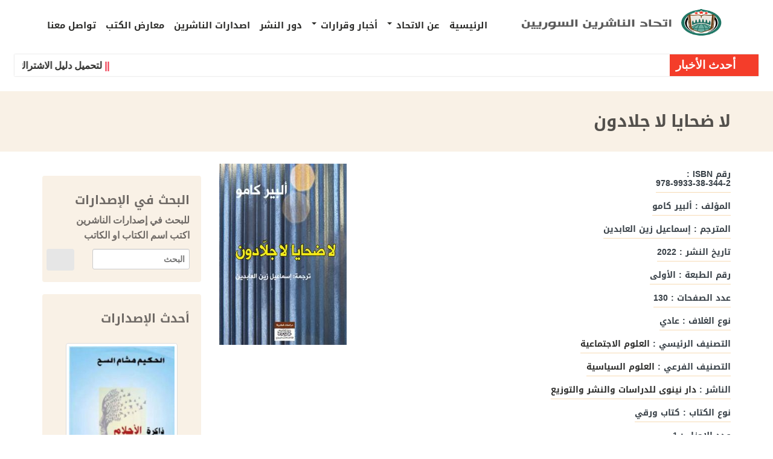

--- FILE ---
content_type: text/html; charset=UTF-8
request_url: https://syrianpublishers.com/book/%D9%84%D8%A7-%D8%B6%D8%AD%D8%A7%D9%8A%D8%A7-%D9%84%D8%A7-%D8%AC%D9%84%D8%A7%D8%AF%D9%88%D9%86/
body_size: 83629
content:
<!doctype html>
<html dir="rtl" lang="ar">
<head>
	<meta charset="UTF-8">
	<meta name="viewport" content="width=device-width, initial-scale=1">
	<link rel="profile" href="https://gmpg.org/xfn/11">

	<title>لا ضحايا لا جلادون &#8211; اتحاد الناشرين السوريين</title>
<meta name='robots' content='max-image-preview:large' />
<link rel='dns-prefetch' href='//cdn.datatables.net' />
<link rel='dns-prefetch' href='//cdnjs.cloudflare.com' />
<link rel="alternate" type="application/rss+xml" title="اتحاد الناشرين السوريين &laquo; الخلاصة" href="https://syrianpublishers.com/feed/" />
<link rel="alternate" type="application/rss+xml" title="اتحاد الناشرين السوريين &laquo; خلاصة التعليقات" href="https://syrianpublishers.com/comments/feed/" />
<link rel="alternate" title="oEmbed (JSON)" type="application/json+oembed" href="https://syrianpublishers.com/wp-json/oembed/1.0/embed?url=https%3A%2F%2Fsyrianpublishers.com%2Fbook%2F%25d9%2584%25d8%25a7-%25d8%25b6%25d8%25ad%25d8%25a7%25d9%258a%25d8%25a7-%25d9%2584%25d8%25a7-%25d8%25ac%25d9%2584%25d8%25a7%25d8%25af%25d9%2588%25d9%2586%2F" />
<link rel="alternate" title="oEmbed (XML)" type="text/xml+oembed" href="https://syrianpublishers.com/wp-json/oembed/1.0/embed?url=https%3A%2F%2Fsyrianpublishers.com%2Fbook%2F%25d9%2584%25d8%25a7-%25d8%25b6%25d8%25ad%25d8%25a7%25d9%258a%25d8%25a7-%25d9%2584%25d8%25a7-%25d8%25ac%25d9%2584%25d8%25a7%25d8%25af%25d9%2588%25d9%2586%2F&#038;format=xml" />
<style id='wp-img-auto-sizes-contain-inline-css'>
img:is([sizes=auto i],[sizes^="auto," i]){contain-intrinsic-size:3000px 1500px}
/*# sourceURL=wp-img-auto-sizes-contain-inline-css */
</style>
<style id='wp-emoji-styles-inline-css'>

	img.wp-smiley, img.emoji {
		display: inline !important;
		border: none !important;
		box-shadow: none !important;
		height: 1em !important;
		width: 1em !important;
		margin: 0 0.07em !important;
		vertical-align: -0.1em !important;
		background: none !important;
		padding: 0 !important;
	}
/*# sourceURL=wp-emoji-styles-inline-css */
</style>
<style id='wp-block-library-inline-css'>
:root{--wp-block-synced-color:#7a00df;--wp-block-synced-color--rgb:122,0,223;--wp-bound-block-color:var(--wp-block-synced-color);--wp-editor-canvas-background:#ddd;--wp-admin-theme-color:#007cba;--wp-admin-theme-color--rgb:0,124,186;--wp-admin-theme-color-darker-10:#006ba1;--wp-admin-theme-color-darker-10--rgb:0,107,160.5;--wp-admin-theme-color-darker-20:#005a87;--wp-admin-theme-color-darker-20--rgb:0,90,135;--wp-admin-border-width-focus:2px}@media (min-resolution:192dpi){:root{--wp-admin-border-width-focus:1.5px}}.wp-element-button{cursor:pointer}:root .has-very-light-gray-background-color{background-color:#eee}:root .has-very-dark-gray-background-color{background-color:#313131}:root .has-very-light-gray-color{color:#eee}:root .has-very-dark-gray-color{color:#313131}:root .has-vivid-green-cyan-to-vivid-cyan-blue-gradient-background{background:linear-gradient(135deg,#00d084,#0693e3)}:root .has-purple-crush-gradient-background{background:linear-gradient(135deg,#34e2e4,#4721fb 50%,#ab1dfe)}:root .has-hazy-dawn-gradient-background{background:linear-gradient(135deg,#faaca8,#dad0ec)}:root .has-subdued-olive-gradient-background{background:linear-gradient(135deg,#fafae1,#67a671)}:root .has-atomic-cream-gradient-background{background:linear-gradient(135deg,#fdd79a,#004a59)}:root .has-nightshade-gradient-background{background:linear-gradient(135deg,#330968,#31cdcf)}:root .has-midnight-gradient-background{background:linear-gradient(135deg,#020381,#2874fc)}:root{--wp--preset--font-size--normal:16px;--wp--preset--font-size--huge:42px}.has-regular-font-size{font-size:1em}.has-larger-font-size{font-size:2.625em}.has-normal-font-size{font-size:var(--wp--preset--font-size--normal)}.has-huge-font-size{font-size:var(--wp--preset--font-size--huge)}.has-text-align-center{text-align:center}.has-text-align-left{text-align:left}.has-text-align-right{text-align:right}.has-fit-text{white-space:nowrap!important}#end-resizable-editor-section{display:none}.aligncenter{clear:both}.items-justified-left{justify-content:flex-start}.items-justified-center{justify-content:center}.items-justified-right{justify-content:flex-end}.items-justified-space-between{justify-content:space-between}.screen-reader-text{border:0;clip-path:inset(50%);height:1px;margin:-1px;overflow:hidden;padding:0;position:absolute;width:1px;word-wrap:normal!important}.screen-reader-text:focus{background-color:#ddd;clip-path:none;color:#444;display:block;font-size:1em;height:auto;left:5px;line-height:normal;padding:15px 23px 14px;text-decoration:none;top:5px;width:auto;z-index:100000}html :where(.has-border-color){border-style:solid}html :where([style*=border-top-color]){border-top-style:solid}html :where([style*=border-right-color]){border-right-style:solid}html :where([style*=border-bottom-color]){border-bottom-style:solid}html :where([style*=border-left-color]){border-left-style:solid}html :where([style*=border-width]){border-style:solid}html :where([style*=border-top-width]){border-top-style:solid}html :where([style*=border-right-width]){border-right-style:solid}html :where([style*=border-bottom-width]){border-bottom-style:solid}html :where([style*=border-left-width]){border-left-style:solid}html :where(img[class*=wp-image-]){height:auto;max-width:100%}:where(figure){margin:0 0 1em}html :where(.is-position-sticky){--wp-admin--admin-bar--position-offset:var(--wp-admin--admin-bar--height,0px)}@media screen and (max-width:600px){html :where(.is-position-sticky){--wp-admin--admin-bar--position-offset:0px}}

/*# sourceURL=wp-block-library-inline-css */
</style><style id='global-styles-inline-css'>
:root{--wp--preset--aspect-ratio--square: 1;--wp--preset--aspect-ratio--4-3: 4/3;--wp--preset--aspect-ratio--3-4: 3/4;--wp--preset--aspect-ratio--3-2: 3/2;--wp--preset--aspect-ratio--2-3: 2/3;--wp--preset--aspect-ratio--16-9: 16/9;--wp--preset--aspect-ratio--9-16: 9/16;--wp--preset--color--black: #000000;--wp--preset--color--cyan-bluish-gray: #abb8c3;--wp--preset--color--white: #ffffff;--wp--preset--color--pale-pink: #f78da7;--wp--preset--color--vivid-red: #cf2e2e;--wp--preset--color--luminous-vivid-orange: #ff6900;--wp--preset--color--luminous-vivid-amber: #fcb900;--wp--preset--color--light-green-cyan: #7bdcb5;--wp--preset--color--vivid-green-cyan: #00d084;--wp--preset--color--pale-cyan-blue: #8ed1fc;--wp--preset--color--vivid-cyan-blue: #0693e3;--wp--preset--color--vivid-purple: #9b51e0;--wp--preset--gradient--vivid-cyan-blue-to-vivid-purple: linear-gradient(135deg,rgb(6,147,227) 0%,rgb(155,81,224) 100%);--wp--preset--gradient--light-green-cyan-to-vivid-green-cyan: linear-gradient(135deg,rgb(122,220,180) 0%,rgb(0,208,130) 100%);--wp--preset--gradient--luminous-vivid-amber-to-luminous-vivid-orange: linear-gradient(135deg,rgb(252,185,0) 0%,rgb(255,105,0) 100%);--wp--preset--gradient--luminous-vivid-orange-to-vivid-red: linear-gradient(135deg,rgb(255,105,0) 0%,rgb(207,46,46) 100%);--wp--preset--gradient--very-light-gray-to-cyan-bluish-gray: linear-gradient(135deg,rgb(238,238,238) 0%,rgb(169,184,195) 100%);--wp--preset--gradient--cool-to-warm-spectrum: linear-gradient(135deg,rgb(74,234,220) 0%,rgb(151,120,209) 20%,rgb(207,42,186) 40%,rgb(238,44,130) 60%,rgb(251,105,98) 80%,rgb(254,248,76) 100%);--wp--preset--gradient--blush-light-purple: linear-gradient(135deg,rgb(255,206,236) 0%,rgb(152,150,240) 100%);--wp--preset--gradient--blush-bordeaux: linear-gradient(135deg,rgb(254,205,165) 0%,rgb(254,45,45) 50%,rgb(107,0,62) 100%);--wp--preset--gradient--luminous-dusk: linear-gradient(135deg,rgb(255,203,112) 0%,rgb(199,81,192) 50%,rgb(65,88,208) 100%);--wp--preset--gradient--pale-ocean: linear-gradient(135deg,rgb(255,245,203) 0%,rgb(182,227,212) 50%,rgb(51,167,181) 100%);--wp--preset--gradient--electric-grass: linear-gradient(135deg,rgb(202,248,128) 0%,rgb(113,206,126) 100%);--wp--preset--gradient--midnight: linear-gradient(135deg,rgb(2,3,129) 0%,rgb(40,116,252) 100%);--wp--preset--font-size--small: 13px;--wp--preset--font-size--medium: 20px;--wp--preset--font-size--large: 36px;--wp--preset--font-size--x-large: 42px;--wp--preset--spacing--20: 0.44rem;--wp--preset--spacing--30: 0.67rem;--wp--preset--spacing--40: 1rem;--wp--preset--spacing--50: 1.5rem;--wp--preset--spacing--60: 2.25rem;--wp--preset--spacing--70: 3.38rem;--wp--preset--spacing--80: 5.06rem;--wp--preset--shadow--natural: 6px 6px 9px rgba(0, 0, 0, 0.2);--wp--preset--shadow--deep: 12px 12px 50px rgba(0, 0, 0, 0.4);--wp--preset--shadow--sharp: 6px 6px 0px rgba(0, 0, 0, 0.2);--wp--preset--shadow--outlined: 6px 6px 0px -3px rgb(255, 255, 255), 6px 6px rgb(0, 0, 0);--wp--preset--shadow--crisp: 6px 6px 0px rgb(0, 0, 0);}:where(.is-layout-flex){gap: 0.5em;}:where(.is-layout-grid){gap: 0.5em;}body .is-layout-flex{display: flex;}.is-layout-flex{flex-wrap: wrap;align-items: center;}.is-layout-flex > :is(*, div){margin: 0;}body .is-layout-grid{display: grid;}.is-layout-grid > :is(*, div){margin: 0;}:where(.wp-block-columns.is-layout-flex){gap: 2em;}:where(.wp-block-columns.is-layout-grid){gap: 2em;}:where(.wp-block-post-template.is-layout-flex){gap: 1.25em;}:where(.wp-block-post-template.is-layout-grid){gap: 1.25em;}.has-black-color{color: var(--wp--preset--color--black) !important;}.has-cyan-bluish-gray-color{color: var(--wp--preset--color--cyan-bluish-gray) !important;}.has-white-color{color: var(--wp--preset--color--white) !important;}.has-pale-pink-color{color: var(--wp--preset--color--pale-pink) !important;}.has-vivid-red-color{color: var(--wp--preset--color--vivid-red) !important;}.has-luminous-vivid-orange-color{color: var(--wp--preset--color--luminous-vivid-orange) !important;}.has-luminous-vivid-amber-color{color: var(--wp--preset--color--luminous-vivid-amber) !important;}.has-light-green-cyan-color{color: var(--wp--preset--color--light-green-cyan) !important;}.has-vivid-green-cyan-color{color: var(--wp--preset--color--vivid-green-cyan) !important;}.has-pale-cyan-blue-color{color: var(--wp--preset--color--pale-cyan-blue) !important;}.has-vivid-cyan-blue-color{color: var(--wp--preset--color--vivid-cyan-blue) !important;}.has-vivid-purple-color{color: var(--wp--preset--color--vivid-purple) !important;}.has-black-background-color{background-color: var(--wp--preset--color--black) !important;}.has-cyan-bluish-gray-background-color{background-color: var(--wp--preset--color--cyan-bluish-gray) !important;}.has-white-background-color{background-color: var(--wp--preset--color--white) !important;}.has-pale-pink-background-color{background-color: var(--wp--preset--color--pale-pink) !important;}.has-vivid-red-background-color{background-color: var(--wp--preset--color--vivid-red) !important;}.has-luminous-vivid-orange-background-color{background-color: var(--wp--preset--color--luminous-vivid-orange) !important;}.has-luminous-vivid-amber-background-color{background-color: var(--wp--preset--color--luminous-vivid-amber) !important;}.has-light-green-cyan-background-color{background-color: var(--wp--preset--color--light-green-cyan) !important;}.has-vivid-green-cyan-background-color{background-color: var(--wp--preset--color--vivid-green-cyan) !important;}.has-pale-cyan-blue-background-color{background-color: var(--wp--preset--color--pale-cyan-blue) !important;}.has-vivid-cyan-blue-background-color{background-color: var(--wp--preset--color--vivid-cyan-blue) !important;}.has-vivid-purple-background-color{background-color: var(--wp--preset--color--vivid-purple) !important;}.has-black-border-color{border-color: var(--wp--preset--color--black) !important;}.has-cyan-bluish-gray-border-color{border-color: var(--wp--preset--color--cyan-bluish-gray) !important;}.has-white-border-color{border-color: var(--wp--preset--color--white) !important;}.has-pale-pink-border-color{border-color: var(--wp--preset--color--pale-pink) !important;}.has-vivid-red-border-color{border-color: var(--wp--preset--color--vivid-red) !important;}.has-luminous-vivid-orange-border-color{border-color: var(--wp--preset--color--luminous-vivid-orange) !important;}.has-luminous-vivid-amber-border-color{border-color: var(--wp--preset--color--luminous-vivid-amber) !important;}.has-light-green-cyan-border-color{border-color: var(--wp--preset--color--light-green-cyan) !important;}.has-vivid-green-cyan-border-color{border-color: var(--wp--preset--color--vivid-green-cyan) !important;}.has-pale-cyan-blue-border-color{border-color: var(--wp--preset--color--pale-cyan-blue) !important;}.has-vivid-cyan-blue-border-color{border-color: var(--wp--preset--color--vivid-cyan-blue) !important;}.has-vivid-purple-border-color{border-color: var(--wp--preset--color--vivid-purple) !important;}.has-vivid-cyan-blue-to-vivid-purple-gradient-background{background: var(--wp--preset--gradient--vivid-cyan-blue-to-vivid-purple) !important;}.has-light-green-cyan-to-vivid-green-cyan-gradient-background{background: var(--wp--preset--gradient--light-green-cyan-to-vivid-green-cyan) !important;}.has-luminous-vivid-amber-to-luminous-vivid-orange-gradient-background{background: var(--wp--preset--gradient--luminous-vivid-amber-to-luminous-vivid-orange) !important;}.has-luminous-vivid-orange-to-vivid-red-gradient-background{background: var(--wp--preset--gradient--luminous-vivid-orange-to-vivid-red) !important;}.has-very-light-gray-to-cyan-bluish-gray-gradient-background{background: var(--wp--preset--gradient--very-light-gray-to-cyan-bluish-gray) !important;}.has-cool-to-warm-spectrum-gradient-background{background: var(--wp--preset--gradient--cool-to-warm-spectrum) !important;}.has-blush-light-purple-gradient-background{background: var(--wp--preset--gradient--blush-light-purple) !important;}.has-blush-bordeaux-gradient-background{background: var(--wp--preset--gradient--blush-bordeaux) !important;}.has-luminous-dusk-gradient-background{background: var(--wp--preset--gradient--luminous-dusk) !important;}.has-pale-ocean-gradient-background{background: var(--wp--preset--gradient--pale-ocean) !important;}.has-electric-grass-gradient-background{background: var(--wp--preset--gradient--electric-grass) !important;}.has-midnight-gradient-background{background: var(--wp--preset--gradient--midnight) !important;}.has-small-font-size{font-size: var(--wp--preset--font-size--small) !important;}.has-medium-font-size{font-size: var(--wp--preset--font-size--medium) !important;}.has-large-font-size{font-size: var(--wp--preset--font-size--large) !important;}.has-x-large-font-size{font-size: var(--wp--preset--font-size--x-large) !important;}
/*# sourceURL=global-styles-inline-css */
</style>

<style id='classic-theme-styles-inline-css'>
/*! This file is auto-generated */
.wp-block-button__link{color:#fff;background-color:#32373c;border-radius:9999px;box-shadow:none;text-decoration:none;padding:calc(.667em + 2px) calc(1.333em + 2px);font-size:1.125em}.wp-block-file__button{background:#32373c;color:#fff;text-decoration:none}
/*# sourceURL=/wp-includes/css/classic-themes.min.css */
</style>
<link rel='stylesheet' id='contact-form-7-css' href='https://syrianpublishers.com/wp-content/plugins/contact-form-7/includes/css/styles.css?ver=6.1.4' media='all' />
<link rel='stylesheet' id='contact-form-7-rtl-css' href='https://syrianpublishers.com/wp-content/plugins/contact-form-7/includes/css/styles-rtl.css?ver=6.1.4' media='all' />
<link rel='stylesheet' id='msr-style-css' href='https://syrianpublishers.com/wp-content/plugins/manhal-import/css/style.css?ver=1768675522' media='all' />
<link rel='stylesheet' id='manhal-style-rtl-css' href='https://syrianpublishers.com/wp-content/themes/manhal/style-rtl.css?ver=1768675522' media='all' />
<link rel='stylesheet' id='bootstrap-css' href='https://syrianpublishers.com/wp-content/themes/manhal/assets/css/bootstrap.min.css?ver=1768675522' media='all' />
<link rel='stylesheet' id='bootstraprtl-css' href='https://syrianpublishers.com/wp-content/themes/manhal/assets/css/bootstrap-rtl.min.css?ver=1768675522' media='all' />
<link rel='stylesheet' id='fontawesome-css' href='https://cdnjs.cloudflare.com/ajax/libs/font-awesome/7.0.1/css/all.min.css?ver=5.8.2' media='all' />
<link rel='stylesheet' id='original-style-css' href='https://syrianpublishers.com/wp-content/themes/manhal/assets/css/original.css?ver=1768675522' media='all' />
<link rel='stylesheet' id='fancy-css' href='https://syrianpublishers.com/wp-content/themes/manhal/assets/css/fancybox.css?ver=1768675522' media='all' />
<link rel='stylesheet' id='datatable-css' href='//cdn.datatables.net/1.10.23/css/jquery.dataTables.min.css?ver=5.8.2' media='all' />
<link rel='stylesheet' id='custom-css' href='https://syrianpublishers.com/wp-content/themes/manhal/assets/css/custom.css?ver=1768675522' media='all' />
<script src="https://syrianpublishers.com/wp-includes/js/jquery/jquery.min.js?ver=3.7.1" id="jquery-core-js"></script>
<script src="https://syrianpublishers.com/wp-includes/js/jquery/jquery-migrate.min.js?ver=3.4.1" id="jquery-migrate-js"></script>
<link rel="https://api.w.org/" href="https://syrianpublishers.com/wp-json/" /><link rel="EditURI" type="application/rsd+xml" title="RSD" href="https://syrianpublishers.com/xmlrpc.php?rsd" />
<meta name="generator" content="WordPress 6.9" />
<link rel="canonical" href="https://syrianpublishers.com/book/%d9%84%d8%a7-%d8%b6%d8%ad%d8%a7%d9%8a%d8%a7-%d9%84%d8%a7-%d8%ac%d9%84%d8%a7%d8%af%d9%88%d9%86/" />
<link rel='shortlink' href='https://syrianpublishers.com/?p=2111' />
<!-- Analytics by WP Statistics - https://wp-statistics.com -->
<link rel="icon" href="https://syrianpublishers.com/wp-content/uploads/2025/09/cropped-favicon-32x32.png" sizes="32x32" />
<link rel="icon" href="https://syrianpublishers.com/wp-content/uploads/2025/09/cropped-favicon-192x192.png" sizes="192x192" />
<link rel="apple-touch-icon" href="https://syrianpublishers.com/wp-content/uploads/2025/09/cropped-favicon-180x180.png" />
<meta name="msapplication-TileImage" content="https://syrianpublishers.com/wp-content/uploads/2025/09/cropped-favicon-270x270.png" />
	<!-- HTML5 shim and Respond.js IE8 support of HTML5 elements and media queries -->
    <!--[if lt IE 9]>
        <script src="https://syrianpublishers.com/wp-content/themes/manhalassets/js/html5shiv.js"></script>
        <script src="https://syrianpublishers.com/wp-content/themes/manhalassets/js/respond.min.js"></script>
    <![endif]-->
</head>

<body data-rsssl=1 class="rtl wp-singular book-template-default single single-book postid-2111 wp-custom-logo wp-theme-manhal no-sidebar">
 <!-- Navigation Bar Starts -->
 <div class="navbar navbar-default navbar-fixed-top" role="navigation">
        <div class="container">
            <div class="navbar-header">
                <button type="button" class="navbar-toggle" data-toggle="collapse" data-target=".navbar-collapse"> <span class="sr-only">Toggle navigation</span> <span class="icon-bar"></span> <span class="icon-bar"></span> <span class="icon-bar"></span> </button>
                 <a href="https://syrianpublishers.com/" class="navbar-brand" rel="home"><img width="350" height="70" src="https://syrianpublishers.com/wp-content/uploads/2025/09/splogo2025_.png" class="custom-logo" alt="اتحاد الناشرين السوريين" decoding="async" srcset="https://syrianpublishers.com/wp-content/uploads/2025/09/splogo2025_.png 350w, https://syrianpublishers.com/wp-content/uploads/2025/09/splogo2025_-300x60.png 300w" sizes="(max-width: 350px) 100vw, 350px" /></a>            </div>
            <div id="bs-mynavbar-collapse-1" class="collapse navbar-collapse"><ul id="menu-ar-main-menu" class="nav navbar-nav navbar-left"><li id="menu-item-89" class="menu-item menu-item-type-post_type menu-item-object-page menu-item-home menu-item-89"><a title="الرئيسية" href="https://syrianpublishers.com/">الرئيسية</a></li>
<li id="menu-item-92" class="menu-item menu-item-type-custom menu-item-object-custom menu-item-has-children menu-item-92 dropdown"><a title="عن الاتحاد" href="#" data-toggle="dropdown" class="dropdown-toggle" aria-haspopup="true">عن الاتحاد <span class="caret"></span></a>
<ul role="menu" class=" dropdown-menu">
	<li id="menu-item-91" class="menu-item menu-item-type-post_type menu-item-object-page menu-item-91"><a title="نبذة عن الاتحاد" href="https://syrianpublishers.com/about-the-union/">نبذة عن الاتحاد</a></li>
	<li id="menu-item-93" class="menu-item menu-item-type-custom menu-item-object-custom menu-item-93"><a title="قوانين وانظمة" href="/law">قوانين وانظمة</a></li>
	<li id="menu-item-94" class="menu-item menu-item-type-custom menu-item-object-custom menu-item-94"><a title="أعضاء المكتب التنفيذي" href="/boardmembers/">أعضاء المكتب التنفيذي</a></li>
	<li id="menu-item-1562" class="menu-item menu-item-type-post_type menu-item-object-page menu-item-1562"><a title="الانتساب للاتحاد" href="https://syrianpublishers.com/%d8%a7%d9%84%d8%a7%d9%86%d8%aa%d8%b3%d8%a7%d8%a8-%d9%84%d9%84%d8%a7%d8%aa%d8%ad%d8%a7%d8%af/">الانتساب للاتحاد</a></li>
</ul>
</li>
<li id="menu-item-95" class="menu-item menu-item-type-custom menu-item-object-custom menu-item-has-children menu-item-95 dropdown"><a title="أخبار وقرارات" href="#" data-toggle="dropdown" class="dropdown-toggle" aria-haspopup="true">أخبار وقرارات <span class="caret"></span></a>
<ul role="menu" class=" dropdown-menu">
	<li id="menu-item-96" class="menu-item menu-item-type-custom menu-item-object-custom menu-item-96"><a title="القرارات والتعاميم" href="/report">القرارات والتعاميم</a></li>
	<li id="menu-item-97" class="menu-item menu-item-type-custom menu-item-object-custom menu-item-97"><a title="أخبار وأنشطة" href="/news">أخبار وأنشطة</a></li>
</ul>
</li>
<li id="menu-item-100" class="menu-item menu-item-type-custom menu-item-object-custom menu-item-100"><a title="دور النشر" href="/publishers">دور النشر</a></li>
<li id="menu-item-1146" class="menu-item menu-item-type-post_type menu-item-object-page menu-item-1146"><a title="اصدارات الناشرين" href="https://syrianpublishers.com/books/">اصدارات الناشرين</a></li>
<li id="menu-item-101" class="menu-item menu-item-type-custom menu-item-object-custom menu-item-101"><a title="معارض الكتب" href="/fair">معارض الكتب</a></li>
<li id="menu-item-154" class="menu-item menu-item-type-post_type menu-item-object-page menu-item-154"><a title="تواصل معنا" href="https://syrianpublishers.com/contactus/">تواصل معنا</a></li>
</ul></div>           
            <!--/.nav-collapse -->

        </div>
    </div>
    <!--// Navbar Ends-->

    <!-- BANNER SLIDER
    ================================================== -->
    
    <!-- news bar -->

    <div id="breaking-news" class="breaking-news">
    <span class="breaking-news-title"><i class="fa fa-bolt"></i> <span>أحدث الأخبار</span></span>
    <marquee direction="right" scrollamount="4" scrolldelay="4" onmouseover="this.scrollAmount=0" onmouseout="this.scrollAmount=4" style="border:dashed 0px;margin:8px 0;width: 87%;" dir="ltr">
    <span style="color:#ee2e44">||</span>
                                        <a class="news-item" href="https://drive.google.com/file/d/1A3s84ZOhtlLM2tz9KQCBs9vwqwLn3owv/view?usp=sharing" alt="">لتحميل دليل الاشتراك في معرض دمشق الدولي للكتاب الأولى يرجى الضغط هنا</a> <span style="color:#ee2e44">||</span><span style="color:#ee2e44">||</span>
                                        <a class="news-item" href="https://syrianpublishers.com/news/%d8%a7%d8%b9%d9%84%d8%a7%d9%86-%d8%a7%d9%84%d8%aa%d8%b3%d8%ac%d9%8a%d9%84-%d9%85%d8%b9%d8%b1%d8%b6-%d8%af%d9%85%d8%b4%d9%82-%d8%a7%d9%84%d8%af%d9%88%d9%84%d9%8a-%d9%84%d9%84%d9%83%d8%aa%d8%a7%d8%a8-20/" alt="">انطلاق عملية التسجيل في معرض دمشق الدولي للكتاب في دورته الأولى&#8230;</a> <span style="color:#ee2e44">||</span><span style="color:#ee2e44">||</span>
                                        <a class="news-item" href="https://syrianpublishers.com/news/%d9%85%d8%b9%d8%b1%d8%b6-%d8%af%d9%85%d8%b4%d9%82-%d8%a7%d9%84%d8%af%d9%88%d9%84%d9%8a-%d9%84%d9%84%d9%83%d8%aa%d8%a7%d8%a8/" alt="">معرض دمشق الدولي للكتاب&#8230;</a> <span style="color:#ee2e44">||</span><span style="color:#ee2e44">||</span>
                                        <a class="news-item" href="https://syrianpublishers.com/news/agmwar/" alt="">اجتماع اتحاد الناشرين السوريين مع الموسوعة العربية بدمشق&#8230;</a> <span style="color:#ee2e44">||</span><span style="color:#ee2e44">||</span>
                                        <a class="news-item" href="https://syrianpublishers.com/news/znsna/" alt="">زيارة اتحاد الناشرين السوريين لجناح اتحاد الناشرين العراقيين في معرض الكويت</a> <span style="color:#ee2e44">||</span><span style="color:#ee2e44">||</span>
                                        <a class="news-item" href="https://syrianpublishers.com/news/mk/" alt="">اتحاد الناشرين السوريين يكرم مدير معرض الكويت الدولي للكتاب&#8230;</a> <span style="color:#ee2e44">||</span><span style="color:#ee2e44">||</span>
                                        <a class="news-item" href="https://syrianpublishers.com/news/hbmw/" alt="">اتحاد الناشرين السوريين يشارك في المؤتمر الاستشاري لإعداد الهوية والخطة الاستراتيجية للمكتبة الوطنية بدمشق&#8230;</a> <span style="color:#ee2e44">||</span><span style="color:#ee2e44">||</span>
                                        <a class="news-item" href="https://syrianpublishers.com/news/bian-ahdath-alsoida/" alt="">بيان صادر عن اتحاد الناشرين السوريين حول أحداث السويداء 17/7/2025  بسم الله الرحمن الرحيم “ولا تحسبنّ الله غافلًا عمّا يعمل الظالمون، إنما يؤخرهم ليومٍ تشخص فيه الأبصار” [إبراهيم: 42].  يدين اتحاد الناشرين السوريين بكل عزيمة وإصرار&#8230;</a> <span style="color:#ee2e44">||</span><span style="color:#ee2e44">||</span>
                                        <a class="news-item" href="https://syrianpublishers.com/news/qrar_tashkil_lagnat_almosaf_alsharif/" alt="">قرار تشكيل لجنة العناية بالمصحف الشريف بناءً على اجتماع المكتب التنفيذي لاتحاد الناشرين السوريين وقراره&#8230;</a> <span style="color:#ee2e44">||</span><span style="color:#ee2e44">||</span>
                                        <a class="news-item" href="https://syrianpublishers.com/news/%d8%b7%d8%a8%d8%a7%d8%b9%d8%a9-%d8%a7%d9%84%d9%85%d8%b5%d8%a7%d8%ad%d9%81/" alt="">تعميم خاص بطباعة المصحف الشريف بالصورة الصحيحة التي تليق بالناشر السوري</a> <span style="color:#ee2e44">||</span>
</marquee>
</div><!-- breaking-news -->		
<!-- //news bar -->
<!--SUBPAGE HEAD-->

<div class="subpage-head">
  <div class="container">
    <h3>لا ضحايا لا جلادون </h3>
    <!-- <p class="lead"><span class="date"><i class="fa fa-clock-o"></i> 2022-06-02</span></p> -->
  </div>
</div>

<!-- // END SUBPAGE HEAD -->
<!--SUBPAGE HEAD-->
<div class="container">
  <div class="row">
    <div class="col-md-9 has-margin-bottom">
      <article class="blog-content">
      <img src="https://syrianpublishers.com/wp-content/uploads/2022/06/978-9933-38-344-2-211x300.jpg" alt="" class="has-margin-xs-bottom pull-left">        
          <h6 >رقم ISBN : <br>978-9933-38-344-2</h6><br>
          <h6 >المؤلف : ألبير كامو</h6><br>
          <h6 >المترجم : إسماعيل زين العابدين</h6><br>
          
          <h6 >تاريخ النشر : 2022</h6><br>
          <h6 >رقم الطبعة : الأولى</h6><br>
          
          <h6 >عدد الصفحات : 130</h6><br>
          
          <h6 >نوع الغلاف : عادي </h6><br>
          
            <h6 >التصنيف الرئيسي : <a href="https://syrianpublishers.com/book_section/%d8%a7%d9%84%d8%b9%d9%84%d9%88%d9%85-%d8%a7%d9%84%d8%a7%d8%ac%d8%aa%d9%85%d8%a7%d8%b9%d9%8a%d8%a9/">العلوم الاجتماعية</a></h6><br>
            <h6 >التصنيف الفرعي : <a href="https://syrianpublishers.com/book_section/%d8%a7%d9%84%d8%b9%d9%84%d9%88%d9%85-%d8%a7%d9%84%d8%b3%d9%8a%d8%a7%d8%b3%d9%8a%d8%a9/">العلوم السياسية</a></h6><br>
          <h6 >الناشر : <a href="https://syrianpublishers.com/book_publisher/ninawa/">دار نينوى للدراسات والنشر والتوزيع</a></h6><br>
          <h6 >نوع الكتاب : كتاب ورقي</h6><br>
          
          <h6 >عدد الاجزاء : 1</h6><br>
          
          <h6 >طباعة الداخل ملون : أبيض وأسود</h6><br>
          
          <h6 >اللمحة : </h6>
          <p>لقد دشنت القنابل النووية بداية "عصر اللاعنف"، ولكن مازالت العقول البشرية تعيش في "عصر العنف" . هذا التضاد العميق بين حقائق الواقع وطريقة التفكير السائدة إلى يومنا هذا هو الرعب الجاثم على البشرية. كثير من الايدلوجيات تقوم على فكرة أنه لابد من موت الآلاف كي يحيا الملايين بسلام استناداً إلى مبدأ" الغاية تبرر الوسيلة". يحاول ألبير كامو في هذه المقالات فضح هذا التمويه وهذا التظليل استناداً على مبدأ استحالة تبرير الجريمة بالجريمة. عاصر ألبير كامو حربين عالمتين، واحتلال بلاده، وحروب أهلية هنا وهناك، وعاصر الاستعداد من كل الأطراف لحرب عالمية ثالثة والتي كادت أن تقع بعد أن قام خروتشوف في الستينات بتهريب عدد من الرؤوس النووية إلى كوبا سراً لتدمير الولايات المتحدة الأمريكية، فيما يعرف بأزمة الصواريخ الكوبية. وشهد بنفسه وحشية الحرب التي يبدو أن الناس لايستطيعون العيش بدونها رغم تكاليفها المهولة. الضحايا تتراكم والجلادون يتكاثرون في كل حرب. حسب ألبير كامو لابد من نظام عالمي جديد بجسم تشريعي عالمي له قوة تنفيذية على مستوى الكرة الأرضية . بكلام أبسط لابد من أن تكون  "الديمقراطية فوق دول العالم"، وتنتخب شعوب العالم كلها برلمان عالمي جديد كحل وحيد لعصر الخوف والرعب الذي نعيشه، كحل وحيد للتخلص من دوامة "الضحايا - الجلادين" التي فتكت بأوروبا في تلك الفترة المظلمة. </p>
                <hr>
				<div class="clearfix">
					<button class="btn btn-default center-block" onclick="goBack()">عودة</button>
				</div>

    </article>
  </div>
    <!--// col md 9--> 
    
    <!--Blog Sidebar-->
    <div class="col-md-3">
      
<!--Blog Sidebar-->
	<!-- <div class="blog-search has-margin-xs-bottom">
        <div class="input-group input-group-lg">
            <input type="text" class="form-control" placeholder="البحث..">
            <span class="input-group-btn">
            <button class="btn btn-default" type="button"><i class="glyphicon glyphicon-search glyphicon-lg"></i></button>
            </span> 
        </div>
	</div> -->
    <div class="well">
    <h4>البحث في الإصدارات</h4>
    <p>للبحث في إصدارات الناشرين اكتب اسم الكتاب او الكاتب </p>
        <form id="searchform" class="row g-3 searchform " role="search" action="https://syrianpublishers.com" method="get">
            <div class="col-md-9">
            
                <input type="text" class="form-control " id="s" name="s" placeholder=" البحث" value="">
            </div>
            <div class="col-md-3">
            <button id="searchsubmit" type="submit" name="submit" class="btn text-dark bg-light border" style="font-size: initial;"><i class="fa fa-search"></i></button>
            </div>
            
        </form>
    </div>
	<div class="well">
		<h4>أحدث الإصدارات</h4>
		<div class="owl-carousel3">
                                                            <div class="el-block item" style="padding:20px">
                                        
                                    <a href="https://syrianpublishers.com/book/%d8%a7%d9%84%d9%85%d9%81%d8%aa%d9%8a-%d8%a7%d9%84%d8%b7%d8%b1%d9%8a%d8%af/">
                                        <img class="img-responsive center-block img-thumbnail"  src="https://syrianpublishers.com/wp-content/uploads/2025/06/978-9933-563-30-2-211x300.jpg" alt="blog">
                                    </a>
                                    <a href="https://syrianpublishers.com/book/%d8%a7%d9%84%d9%85%d9%81%d8%aa%d9%8a-%d8%a7%d9%84%d8%b7%d8%b1%d9%8a%d8%af/">
                                    <h6 class="media-heading" style="margin-top:15px">المفتي الطريد </h6>
                                    </a>
                                        <span style="display:block"> دار آرام</span>
                                    <!-- <a class="btn btn-primary" href="https://syrianpublishers.com/book/%d8%a7%d9%84%d9%85%d9%81%d8%aa%d9%8a-%d8%a7%d9%84%d8%b7%d8%b1%d9%8a%d8%af/" role="button" style="margin-bottom:5px">اقرأ المزيد </a>  -->
                                    </div>
                                    
                                    
                                    
                                                                        <div class="el-block item" style="padding:20px">
                                        
                                    <a href="https://syrianpublishers.com/book/%d9%84%d9%85-%d9%8a%d8%b9%d8%af-%d9%84%d9%84%d8%ac%d8%af%d8%b1%d8%a7%d9%86-%d8%a2%d8%b0%d8%a7%d9%86/">
                                        <img class="img-responsive center-block img-thumbnail"  src="https://syrianpublishers.com/wp-content/uploads/2025/06/لم-يعد-للجدران-آذان-211x300.jpg" alt="blog">
                                    </a>
                                    <a href="https://syrianpublishers.com/book/%d9%84%d9%85-%d9%8a%d8%b9%d8%af-%d9%84%d9%84%d8%ac%d8%af%d8%b1%d8%a7%d9%86-%d8%a2%d8%b0%d8%a7%d9%86/">
                                    <h6 class="media-heading" style="margin-top:15px">لم يعد للجدران آذان </h6>
                                    </a>
                                        <span style="display:block"> دار الإرشاد</span>
                                    <!-- <a class="btn btn-primary" href="https://syrianpublishers.com/book/%d9%84%d9%85-%d9%8a%d8%b9%d8%af-%d9%84%d9%84%d8%ac%d8%af%d8%b1%d8%a7%d9%86-%d8%a2%d8%b0%d8%a7%d9%86/" role="button" style="margin-bottom:5px">اقرأ المزيد </a>  -->
                                    </div>
                                    
                                    
                                    
                                                                        <div class="el-block item" style="padding:20px">
                                        
                                    <a href="https://syrianpublishers.com/book/9789933698249/">
                                        <img class="img-responsive center-block img-thumbnail"  src="https://syrianpublishers.com/wp-content/uploads/2025/10/978-9933-698-24-9.jpg" alt="blog">
                                    </a>
                                    <a href="https://syrianpublishers.com/book/9789933698249/">
                                    <h6 class="media-heading" style="margin-top:15px">صرخة الحرف الأخيرة </h6>
                                    </a>
                                        <span style="display:block"> دار الرؤية الجديدة</span>
                                    <!-- <a class="btn btn-primary" href="https://syrianpublishers.com/book/9789933698249/" role="button" style="margin-bottom:5px">اقرأ المزيد </a>  -->
                                    </div>
                                    
                                    
                                    
                                                                        <div class="el-block item" style="padding:20px">
                                        
                                    <a href="https://syrianpublishers.com/book/%d8%b7%d8%b1%d9%8a%d9%82%d9%83-%d8%a5%d9%84%d9%89-%d8%a7%d9%84%d8%aa%d9%81%d9%88%d9%82/">
                                        <img class="img-responsive center-block img-thumbnail"  src="https://syrianpublishers.com/wp-content/uploads/2024/02/978-9933-715-09-0-211x300.jpg" alt="blog">
                                    </a>
                                    <a href="https://syrianpublishers.com/book/%d8%b7%d8%b1%d9%8a%d9%82%d9%83-%d8%a5%d9%84%d9%89-%d8%a7%d9%84%d8%aa%d9%81%d9%88%d9%82/">
                                    <h6 class="media-heading" style="margin-top:15px">طريقك إلى التفوق </h6>
                                    </a>
                                        <span style="display:block"> دار الرسالة العالمية</span>
                                    <!-- <a class="btn btn-primary" href="https://syrianpublishers.com/book/%d8%b7%d8%b1%d9%8a%d9%82%d9%83-%d8%a5%d9%84%d9%89-%d8%a7%d9%84%d8%aa%d9%81%d9%88%d9%82/" role="button" style="margin-bottom:5px">اقرأ المزيد </a>  -->
                                    </div>
                                    
                                    
                                    
                                                                        <div class="el-block item" style="padding:20px">
                                        
                                    <a href="https://syrianpublishers.com/book/9789933633202/">
                                        <img class="img-responsive center-block img-thumbnail"  src="https://syrianpublishers.com/wp-content/uploads/2025/04/978-9933-633-20-2-211x300.jpg" alt="blog">
                                    </a>
                                    <a href="https://syrianpublishers.com/book/9789933633202/">
                                    <h6 class="media-heading" style="margin-top:15px">A Memoir Echoes After Silence </h6>
                                    </a>
                                        <span style="display:block"> دار الرضا</span>
                                    <!-- <a class="btn btn-primary" href="https://syrianpublishers.com/book/9789933633202/" role="button" style="margin-bottom:5px">اقرأ المزيد </a>  -->
                                    </div>
                                    
                                    
                                    
                                                                        <div class="el-block item" style="padding:20px">
                                        
                                    <a href="https://syrianpublishers.com/book/9789933598495/">
                                        <img class="img-responsive center-block img-thumbnail"  src="https://syrianpublishers.com/wp-content/uploads/2025/01/978-9933-598-49-5-211x300.jpg" alt="blog">
                                    </a>
                                    <a href="https://syrianpublishers.com/book/9789933598495/">
                                    <h6 class="media-heading" style="margin-top:15px">مهيار على حافة وادي الرمة </h6>
                                    </a>
                                        <span style="display:block"> دار الرواد للنشر</span>
                                    <!-- <a class="btn btn-primary" href="https://syrianpublishers.com/book/9789933598495/" role="button" style="margin-bottom:5px">اقرأ المزيد </a>  -->
                                    </div>
                                    
                                    
                                    
                                                                        <div class="el-block item" style="padding:20px">
                                        
                                    <a href="https://syrianpublishers.com/book/9789933543600/">
                                        <img class="img-responsive center-block img-thumbnail"  src="https://syrianpublishers.com/wp-content/uploads/2025/01/978-9933-543-60-0-211x300.jpg" alt="blog">
                                    </a>
                                    <a href="https://syrianpublishers.com/book/9789933543600/">
                                    <h6 class="media-heading" style="margin-top:15px">حوار مع شجرة السيكويا </h6>
                                    </a>
                                        <span style="display:block"> دار العراب</span>
                                    <!-- <a class="btn btn-primary" href="https://syrianpublishers.com/book/9789933543600/" role="button" style="margin-bottom:5px">اقرأ المزيد </a>  -->
                                    </div>
                                    
                                    
                                    
                                                                        <div class="el-block item" style="padding:20px">
                                        
                                    <a href="https://syrianpublishers.com/book/9789933355258/">
                                        <img class="img-responsive center-block img-thumbnail"  src="https://syrianpublishers.com/wp-content/uploads/2024/10/978-9933-35-525-8-211x300.jpg" alt="blog">
                                    </a>
                                    <a href="https://syrianpublishers.com/book/9789933355258/">
                                    <h6 class="media-heading" style="margin-top:15px">رحلة الأبيض والأسود </h6>
                                    </a>
                                        <span style="display:block"> دار العوام</span>
                                    <!-- <a class="btn btn-primary" href="https://syrianpublishers.com/book/9789933355258/" role="button" style="margin-bottom:5px">اقرأ المزيد </a>  -->
                                    </div>
                                    
                                    
                                    
                                                                        <div class="el-block item" style="padding:20px">
                                        
                                    <a href="https://syrianpublishers.com/book/%d8%a7%d9%84%d9%85%d9%86%d8%b5%d8%a8-%d8%a7%d9%84%d8%b9%d9%8a%d8%af%d8%b1%d9%88%d8%b3-%d8%b1%d8%ad%d9%84%d8%aa%d9%87-%d8%a7%d9%84%d8%b9%d9%84%d9%85%d9%8a%d9%91%d8%a9-%d9%88%d9%85%d8%af%d9%88%d9%86/">
                                        <img class="img-responsive center-block img-thumbnail"  src="https://syrianpublishers.com/wp-content/uploads/2024/06/978-9948-777-17-5-211x300.jpg" alt="blog">
                                    </a>
                                    <a href="https://syrianpublishers.com/book/%d8%a7%d9%84%d9%85%d9%86%d8%b5%d8%a8-%d8%a7%d9%84%d8%b9%d9%8a%d8%af%d8%b1%d9%88%d8%b3-%d8%b1%d8%ad%d9%84%d8%aa%d9%87-%d8%a7%d9%84%d8%b9%d9%84%d9%85%d9%8a%d9%91%d8%a9-%d9%88%d9%85%d8%af%d9%88%d9%86/">
                                    <h6 class="media-heading" style="margin-top:15px">المنصب العيدروس رحلته العلميّة ومدوناته الأدبية </h6>
                                    </a>
                                        <span style="display:block"> دار الفرقد</span>
                                    <!-- <a class="btn btn-primary" href="https://syrianpublishers.com/book/%d8%a7%d9%84%d9%85%d9%86%d8%b5%d8%a8-%d8%a7%d9%84%d8%b9%d9%8a%d8%af%d8%b1%d9%88%d8%b3-%d8%b1%d8%ad%d9%84%d8%aa%d9%87-%d8%a7%d9%84%d8%b9%d9%84%d9%85%d9%8a%d9%91%d8%a9-%d9%88%d9%85%d8%af%d9%88%d9%86/" role="button" style="margin-bottom:5px">اقرأ المزيد </a>  -->
                                    </div>
                                    
                                    
                                    
                                                                        <div class="el-block item" style="padding:20px">
                                        
                                    <a href="https://syrianpublishers.com/book/9789933531706/">
                                        <img class="img-responsive center-block img-thumbnail"  src="https://syrianpublishers.com/wp-content/uploads/2025/04/978-9933-531-70-6-239x300.jpg" alt="blog">
                                    </a>
                                    <a href="https://syrianpublishers.com/book/9789933531706/">
                                    <h6 class="media-heading" style="margin-top:15px">المختصر في الفقه على مذهب الإمام أبي حنيفة رحمه الله المعروف باسم مختصر القدوري </h6>
                                    </a>
                                        <span style="display:block"> دار الفيحاء للنشر والتوزيع</span>
                                    <!-- <a class="btn btn-primary" href="https://syrianpublishers.com/book/9789933531706/" role="button" style="margin-bottom:5px">اقرأ المزيد </a>  -->
                                    </div>
                                    
                                    
                                    
                                                                        <div class="el-block item" style="padding:20px">
                                        
                                    <a href="https://syrianpublishers.com/book/9789933933081/">
                                        <img class="img-responsive center-block img-thumbnail"  src="https://syrianpublishers.com/wp-content/uploads/2025/07/978-9933-9330-8-1-211x300.jpg" alt="blog">
                                    </a>
                                    <a href="https://syrianpublishers.com/book/9789933933081/">
                                    <h6 class="media-heading" style="margin-top:15px">ثلاث سمات أخلاقية قرآنية للأسرة الموفقة </h6>
                                    </a>
                                        <span style="display:block"> دار القدس للطباعة والنشر والتوزيع</span>
                                    <!-- <a class="btn btn-primary" href="https://syrianpublishers.com/book/9789933933081/" role="button" style="margin-bottom:5px">اقرأ المزيد </a>  -->
                                    </div>
                                    
                                    
                                    
                                                                        <div class="el-block item" style="padding:20px">
                                        
                                    <a href="https://syrianpublishers.com/book/%d8%b1%d9%85%d8%b6%d8%a7%d9%86-%d8%b7%d8%a8%d9%8a%d8%a8%d9%8a/">
                                        <img class="img-responsive center-block img-thumbnail"  src="https://syrianpublishers.com/wp-content/uploads/2024/02/9789933529987-211x300.jpg" alt="blog">
                                    </a>
                                    <a href="https://syrianpublishers.com/book/%d8%b1%d9%85%d8%b6%d8%a7%d9%86-%d8%b7%d8%a8%d9%8a%d8%a8%d9%8a/">
                                    <h6 class="media-heading" style="margin-top:15px">رمضان طبيبي </h6>
                                    </a>
                                        <span style="display:block"> دار الهيثم</span>
                                    <!-- <a class="btn btn-primary" href="https://syrianpublishers.com/book/%d8%b1%d9%85%d8%b6%d8%a7%d9%86-%d8%b7%d8%a8%d9%8a%d8%a8%d9%8a/" role="button" style="margin-bottom:5px">اقرأ المزيد </a>  -->
                                    </div>
                                    
                                    
                                    
                                                                        <div class="el-block item" style="padding:20px">
                                        
                                    <a href="https://syrianpublishers.com/book/9789933664510/">
                                        <img class="img-responsive center-block img-thumbnail"  src="https://syrianpublishers.com/wp-content/uploads/2025/11/978-9933-664-51-0-200x300.gif" alt="blog">
                                    </a>
                                    <a href="https://syrianpublishers.com/book/9789933664510/">
                                    <h6 class="media-heading" style="margin-top:15px">بعض مما في جعبتي سرديات من الحياة </h6>
                                    </a>
                                        <span style="display:block"> دار بعل للطباعة والنشر والتوزيع</span>
                                    <!-- <a class="btn btn-primary" href="https://syrianpublishers.com/book/9789933664510/" role="button" style="margin-bottom:5px">اقرأ المزيد </a>  -->
                                    </div>
                                    
                                    
                                    
                                                                        <div class="el-block item" style="padding:20px">
                                        
                                    <a href="https://syrianpublishers.com/book/9789933941895/">
                                        <img class="img-responsive center-block img-thumbnail"  src="https://syrianpublishers.com/wp-content/uploads/2025/07/978-9933-9418-9-5-211x300.jpg" alt="blog">
                                    </a>
                                    <a href="https://syrianpublishers.com/book/9789933941895/">
                                    <h6 class="media-heading" style="margin-top:15px">اﻟﺘﻔﺎؤل والتشاؤم ﻣﻦ ﻣﻨﻈﻮر علمي ﺗﺮبوي </h6>
                                    </a>
                                        <span style="display:block"> دار روائع الكتب</span>
                                    <!-- <a class="btn btn-primary" href="https://syrianpublishers.com/book/9789933941895/" role="button" style="margin-bottom:5px">اقرأ المزيد </a>  -->
                                    </div>
                                    
                                    
                                    
                                                                        <div class="el-block item" style="padding:20px">
                                        
                                    <a href="https://syrianpublishers.com/book/%d8%a3%d8%b1%d9%88%d8%a7%d8%ad-%d9%86%d9%8a%d8%a6%d8%a9-%d9%81%d9%8a-%d8%ac%d8%b1%d8%a7%d8%b1-%d8%a7%d9%84%d9%81%d8%ae%d8%a7%d8%b1/">
                                        <img class="img-responsive center-block img-thumbnail"  src="https://syrianpublishers.com/wp-content/uploads/2024/06/978-9933-9392-0-5-211x300.jpg" alt="blog">
                                    </a>
                                    <a href="https://syrianpublishers.com/book/%d8%a3%d8%b1%d9%88%d8%a7%d8%ad-%d9%86%d9%8a%d8%a6%d8%a9-%d9%81%d9%8a-%d8%ac%d8%b1%d8%a7%d8%b1-%d8%a7%d9%84%d9%81%d8%ae%d8%a7%d8%b1/">
                                    <h6 class="media-heading" style="margin-top:15px">أرواح نيئة في جرار الفخار </h6>
                                    </a>
                                        <span style="display:block"> دار شيبلا للنشر والتوزيع</span>
                                    <!-- <a class="btn btn-primary" href="https://syrianpublishers.com/book/%d8%a3%d8%b1%d9%88%d8%a7%d8%ad-%d9%86%d9%8a%d8%a6%d8%a9-%d9%81%d9%8a-%d8%ac%d8%b1%d8%a7%d8%b1-%d8%a7%d9%84%d9%81%d8%ae%d8%a7%d8%b1/" role="button" style="margin-bottom:5px">اقرأ المزيد </a>  -->
                                    </div>
                                    
                                    
                                    
                                                                        <div class="el-block item" style="padding:20px">
                                        
                                    <a href="https://syrianpublishers.com/book/9789933712242/">
                                        <img class="img-responsive center-block img-thumbnail"  src="https://syrianpublishers.com/wp-content/uploads/2024/11/9789933712242-211x300.jpg" alt="blog">
                                    </a>
                                    <a href="https://syrianpublishers.com/book/9789933712242/">
                                    <h6 class="media-heading" style="margin-top:15px">لدي حلم سيرة الدكتور كينغ </h6>
                                    </a>
                                        <span style="display:block"> دار كنعان</span>
                                    <!-- <a class="btn btn-primary" href="https://syrianpublishers.com/book/9789933712242/" role="button" style="margin-bottom:5px">اقرأ المزيد </a>  -->
                                    </div>
                                    
                                    
                                    
                                                                        <div class="el-block item" style="padding:20px">
                                        
                                    <a href="https://syrianpublishers.com/book/9789933466473/">
                                        <img class="img-responsive center-block img-thumbnail"  src="https://syrianpublishers.com/wp-content/uploads/2024/11/978-9933-466-47-3-211x300.jpg" alt="blog">
                                    </a>
                                    <a href="https://syrianpublishers.com/book/9789933466473/">
                                    <h6 class="media-heading" style="margin-top:15px">أمواج السرد </h6>
                                    </a>
                                        <span style="display:block"> دار ليندا</span>
                                    <!-- <a class="btn btn-primary" href="https://syrianpublishers.com/book/9789933466473/" role="button" style="margin-bottom:5px">اقرأ المزيد </a>  -->
                                    </div>
                                    
                                    
                                    
                                                                        <div class="el-block item" style="padding:20px">
                                        
                                    <a href="https://syrianpublishers.com/book/%d8%b1%d8%b3%d8%a7%d9%84%d8%a9-%d9%85%d9%86-%d8%a7%d9%84%d8%af%d9%8a%d9%83-%d8%af%d9%83%d8%af%d9%83/">
                                        <img class="img-responsive center-block img-thumbnail"  src="https://syrianpublishers.com/wp-content/uploads/2024/05/978-9933-9389-5-6-211x300.jpg" alt="blog">
                                    </a>
                                    <a href="https://syrianpublishers.com/book/%d8%b1%d8%b3%d8%a7%d9%84%d8%a9-%d9%85%d9%86-%d8%a7%d9%84%d8%af%d9%8a%d9%83-%d8%af%d9%83%d8%af%d9%83/">
                                    <h6 class="media-heading" style="margin-top:15px">رسالة من الديك دكدك </h6>
                                    </a>
                                        <span style="display:block"> مؤلفون ومترجمون</span>
                                    <!-- <a class="btn btn-primary" href="https://syrianpublishers.com/book/%d8%b1%d8%b3%d8%a7%d9%84%d8%a9-%d9%85%d9%86-%d8%a7%d9%84%d8%af%d9%8a%d9%83-%d8%af%d9%83%d8%af%d9%83/" role="button" style="margin-bottom:5px">اقرأ المزيد </a>  -->
                                    </div>
                                    
                                    
                                    
                                                                        <div class="el-block item" style="padding:20px">
                                        
                                    <a href="https://syrianpublishers.com/book/9789933942823/">
                                        <img class="img-responsive center-block img-thumbnail"  src="https://syrianpublishers.com/wp-content/uploads/2025/12/978-9933-9428-2-3-200x300.jpg" alt="blog">
                                    </a>
                                    <a href="https://syrianpublishers.com/book/9789933942823/">
                                    <h6 class="media-heading" style="margin-top:15px">خلود إلكتروني </h6>
                                    </a>
                                        <span style="display:block"> محمد شعبو</span>
                                    <!-- <a class="btn btn-primary" href="https://syrianpublishers.com/book/9789933942823/" role="button" style="margin-bottom:5px">اقرأ المزيد </a>  -->
                                    </div>
                                    
                                    
                                    
                                                                        <div class="el-block item" style="padding:20px">
                                        
                                    <a href="https://syrianpublishers.com/book/9789933940287/">
                                        <img class="img-responsive center-block img-thumbnail"  src="https://syrianpublishers.com/wp-content/uploads/2025/04/تاريخ-حمص-وتراجم-رجالها-في-كتب-التاريخ-211x300.jpg" alt="blog">
                                    </a>
                                    <a href="https://syrianpublishers.com/book/9789933940287/">
                                    <h6 class="media-heading" style="margin-top:15px">تاريخ حمص وتراجم رجالها في كتب التاريخ ثلاثة أجزاء </h6>
                                    </a>
                                        <span style="display:block"> منشورات الجمعية التاريخية السورية</span>
                                    <!-- <a class="btn btn-primary" href="https://syrianpublishers.com/book/9789933940287/" role="button" style="margin-bottom:5px">اقرأ المزيد </a>  -->
                                    </div>
                                    
                                    
                                    
                                                                        <div class="el-block item" style="padding:20px">
                                        
                                    <a href="https://syrianpublishers.com/book/9789933941697/">
                                        <img class="img-responsive center-block img-thumbnail"  src="https://syrianpublishers.com/wp-content/uploads/2025/08/978-9933-9416-9-7-211x300.jpg" alt="blog">
                                    </a>
                                    <a href="https://syrianpublishers.com/book/9789933941697/">
                                    <h6 class="media-heading" style="margin-top:15px">ذاكرة الأحلام </h6>
                                    </a>
                                        <span style="display:block"> هشام السح</span>
                                    <!-- <a class="btn btn-primary" href="https://syrianpublishers.com/book/9789933941697/" role="button" style="margin-bottom:5px">اقرأ المزيد </a>  -->
                                    </div>
                                    
                                    
                                    
                                                            
                    </div>
	</div>
    	<div class="well">
		<h4>المعارض</h4>
		                         <!--Blog list-->
						 <div class="media">
							<!-- <div class="media-right">
								<a href="#">
								<img class="media-object" src="https://syrianpublishers.com/wp-content/uploads/2025/04/MK2024.jpg" alt="...">
								</a>
							</div> -->
							<div class="media-body">
								<a href="https://syrianpublishers.com/fair/%d9%85%d8%b9%d8%b1%d8%b6-%d8%a7%d9%84%d9%83%d9%88%d9%8a%d8%aa-%d8%a7%d9%84%d8%af%d9%88%d9%84%d9%8a-%d9%84%d9%84%d9%83%d8%aa%d8%a7%d8%a8-2024/"><i class="far fa-newspaper"></i>معرض الكويت الدولي للكتاب 2024</a>
								<!-- <p> <span class="date" style="font-size :13px;"><i class="fa fa-clock-o"></i> 2025-04-28</span></p> -->
							</div>
						</div>
                        
                        
                                                 <!--Blog list-->
						 <div class="media">
							<!-- <div class="media-right">
								<a href="#">
								<img class="media-object" src="https://syrianpublishers.com/wp-content/uploads/2025/04/MSH2024.jpg" alt="...">
								</a>
							</div> -->
							<div class="media-body">
								<a href="https://syrianpublishers.com/fair/%d9%85%d8%b9%d8%b1%d8%b6-%d8%a7%d9%84%d8%b4%d8%a7%d8%b1%d9%82%d8%a9-%d8%a7%d9%84%d8%af%d9%88%d9%84%d9%8a-%d9%84%d9%84%d9%83%d8%aa%d8%a7%d8%a8-2024/"><i class="far fa-newspaper"></i>معرض الشارقة الدولي للكتاب 2024</a>
								<!-- <p> <span class="date" style="font-size :13px;"><i class="fa fa-clock-o"></i> 2025-04-28</span></p> -->
							</div>
						</div>
                        
                        
                                                 <!--Blog list-->
						 <div class="media">
							<!-- <div class="media-right">
								<a href="#">
								<img class="media-object" src="https://syrianpublishers.com/wp-content/uploads/2025/04/MSG2024.jpg" alt="...">
								</a>
							</div> -->
							<div class="media-body">
								<a href="https://syrianpublishers.com/fair/%d9%85%d8%b9%d8%b1%d8%b6-%d8%a7%d9%84%d8%b5%d8%a7%d9%84%d9%88%d9%86-%d8%a7%d9%84%d8%af%d9%88%d9%84%d9%8a-%d9%84%d9%84%d9%83%d8%aa%d8%a7%d8%a8-%d8%a8%d8%a7%d9%84%d8%ac%d8%b2%d8%a7%d8%a6%d8%b1-2024/"><i class="far fa-newspaper"></i>معرض الصالون الدولي للكتاب بالجزائر 2024</a>
								<!-- <p> <span class="date" style="font-size :13px;"><i class="fa fa-clock-o"></i> 2025-04-28</span></p> -->
							</div>
						</div>
                        
                        
                                                 <!--Blog list-->
						 <div class="media">
							<!-- <div class="media-right">
								<a href="#">
								<img class="media-object" src="https://syrianpublishers.com/wp-content/uploads/2025/04/MA2024.jpg" alt="...">
								</a>
							</div> -->
							<div class="media-body">
								<a href="https://syrianpublishers.com/fair/%d9%85%d8%b9%d8%b1%d8%b6-%d8%b9%d9%85%d8%a7%d9%86-%d8%a7%d9%84%d8%af%d9%88%d9%84%d9%8a-%d9%84%d9%84%d9%83%d8%aa%d8%a7%d8%a8-2024/"><i class="far fa-newspaper"></i>معرض عمان الدولي للكتاب 2024</a>
								<!-- <p> <span class="date" style="font-size :13px;"><i class="fa fa-clock-o"></i> 2025-04-28</span></p> -->
							</div>
						</div>
                        
                        
                        	</div>
        <div class="well">
		<h4>أحدث الأخبار والأنشطة</h4>
		                         <!--Blog list-->
						 <div class="media">
							<!-- <div class="media-right">
								<a href="#">
								<img class="media-object" src="https://syrianpublishers.com/wp-content/uploads/2025/12/اعلان-دفتر-شورط-الاشتراك-في-معرض-دمشق-الدولي-للكتاب-600x400.jpg" alt="...">
								</a>
							</div> -->
							<div class="media-body">
								<a href="https://syrianpublishers.com/news/%d8%aa%d8%ad%d9%85%d9%8a%d9%84-%d8%af%d9%84%d9%8a%d9%84-%d8%a7%d9%84%d8%a7%d8%b4%d8%aa%d8%b1%d8%a7%d9%83-%d9%81%d9%8a-%d9%85%d8%b9%d8%b1%d8%b6-%d8%af%d9%85%d8%b4%d9%82-%d8%a7%d9%84%d8%af%d9%88%d9%84/">تحميل دليل الاشتراك في معرض دمشق الدولي للكتاب الأول 2026</a>
								<p> <span class="date" style="font-size :13px;"><i class="fa fa-clock-o"></i> 2025-12-09</span></p>
							</div>
						</div>
                        
                        
                                                 <!--Blog list-->
						 <div class="media">
							<!-- <div class="media-right">
								<a href="#">
								<img class="media-object" src="https://syrianpublishers.com/wp-content/uploads/2025/12/IMG-20251208-WA0029-1-600x400.jpg" alt="...">
								</a>
							</div> -->
							<div class="media-body">
								<a href="https://syrianpublishers.com/news/%d8%a7%d8%ad%d8%aa%d9%81%d8%a7%d9%84%d8%a7%d8%aa-%d8%a7%d8%aa%d8%ad%d8%a7%d8%af-%d8%a7%d9%84%d9%86%d8%a7%d8%b4%d8%b1%d9%8a%d9%86-%d8%a7%d9%84%d8%b3%d9%88%d8%b1%d9%8a%d9%8a%d9%86-%d8%a8%d8%b0%d9%83/">احتفالات اتحاد الناشرين السوريين بذكر التحرير</a>
								<p> <span class="date" style="font-size :13px;"><i class="fa fa-clock-o"></i> 2025-12-08</span></p>
							</div>
						</div>
                        
                        
                                                 <!--Blog list-->
						 <div class="media">
							<!-- <div class="media-right">
								<a href="#">
								<img class="media-object" src="https://syrianpublishers.com/wp-content/uploads/2025/12/اعلان-معرض-كتاب-دمشق-600x400.jpg" alt="...">
								</a>
							</div> -->
							<div class="media-body">
								<a href="https://syrianpublishers.com/news/%d8%a7%d8%b9%d9%84%d8%a7%d9%86-%d8%a7%d9%84%d8%aa%d8%b3%d8%ac%d9%8a%d9%84-%d9%85%d8%b9%d8%b1%d8%b6-%d8%af%d9%85%d8%b4%d9%82-%d8%a7%d9%84%d8%af%d9%88%d9%84%d9%8a-%d9%84%d9%84%d9%83%d8%aa%d8%a7%d8%a8-20/">اعلان التسجيل معرض دمشق الدولي للكتاب 2026</a>
								<p> <span class="date" style="font-size :13px;"><i class="fa fa-clock-o"></i> 2025-12-08</span></p>
							</div>
						</div>
                        
                        
                        	</div>
	<!-- <div class="vertical-links has-margin-xs-bottom">
		<h4>Blog archives</h4>
		<ul class="list-unstyled">
			<li><a href="#">March 2014 <span class="badge pull-right">23</span> </a></li>
			<li><a href="#">February 2014 <span class="badge pull-right">17</span> </a></li>
			<li><a href="#">January 2014 <span class="badge pull-right">34</span> </a></li>
			<li><a href="#">December 2013 <span class="badge pull-right">28</span> </a></li>
			<li><a href="#">November 2013 <span class="badge pull-right">12</span> </a></li>
			<li><a href="#">October 2013 <span class="badge pull-right">28</span> </a></li>
		</ul>
	</div>
	<div class="tag-cloud has-margin-bottom"> <a href="#">catholic</a> <a href="#">bulletin</a> <a href="#">programs</a> <a href="#">events</a> <a href="#">church</a> <a href="#">charity</a> <a href="#">website</a> <a href="#">template</a> <a href="#">non-profit</a> <a href="#">belief</a> <a href="#">ministry</a> <a href="#">sermon</a> <a href="#">nature</a> </div> -->
    <div class="well">
		<h4>التعاميم والقرارات</h4>
		                         <!--Blog list-->
						 <div class="media">
							<!-- <div class="media-right">
								<a href="#">
								<img class="media-object" src="https://syrianpublishers.com/wp-content/uploads/2025/12/اعلان-معرض-كتاب-دمشق-600x400.jpg" alt="...">
								</a>
							</div> -->
							<div class="media-body">
								<a href="https://syrianpublishers.com/report/qrar2/"><i class="far fa-newspaper"></i>قرار أدراي رقم 2</a>
								<p> <span class="date" style="font-size :13px;"><i class="fa fa-clock-o"></i> 2025-06-15</span></p>
							</div>
						</div>
                        
                        
                                                 <!--Blog list-->
						 <div class="media">
							<!-- <div class="media-right">
								<a href="#">
								<img class="media-object" src="https://syrianpublishers.com/wp-content/uploads/2025/12/اعلان-معرض-كتاب-دمشق-600x400.jpg" alt="...">
								</a>
							</div> -->
							<div class="media-body">
								<a href="https://syrianpublishers.com/report/qrar1/"><i class="far fa-newspaper"></i>قرار أداري رقم 1</a>
								<p> <span class="date" style="font-size :13px;"><i class="fa fa-clock-o"></i> 2025-06-15</span></p>
							</div>
						</div>
                        
                        
                                                 <!--Blog list-->
						 <div class="media">
							<!-- <div class="media-right">
								<a href="#">
								<img class="media-object" src="https://syrianpublishers.com/wp-content/uploads/2025/12/اعلان-معرض-كتاب-دمشق-600x400.jpg" alt="...">
								</a>
							</div> -->
							<div class="media-body">
								<a href="https://syrianpublishers.com/report/%d8%b9%d9%88%d8%af%d8%a9-%d8%a7%d9%84%d9%86%d8%a7%d8%b4%d8%b1%d9%8a%d9%86-%d8%a7%d9%84%d9%85%d9%81%d8%b5%d9%88%d9%84%d9%8a%d9%86-%d9%85%d9%87%d9%86%d9%8a%d8%a7%d9%8b/"><i class="far fa-newspaper"></i>عودة الناشرين المفصولين مهنياً</a>
								<p> <span class="date" style="font-size :13px;"><i class="fa fa-clock-o"></i> 2024-12-25</span></p>
							</div>
						</div>
                        
                        
                        	</div>
    </div>
  </div>
</div>





 <!-- FOOTER -->
 <footer>
        <div class="container">
            <div class="row">
                <div class="col-sm-6 col-md-3">
                    <h5>اتحاد الناشرين السوريين</h5>
                    <p>تنظيم مهني. مركزه مدينة دمشق. يعمل على رفع مستوى مهنة النشر، والنهوض بها، لأداء رسالتها الثقافية الإنسانية.
                        <br> تم إنشاؤه بموجب القانون رقم/14/ للعام 2005 الذي أقرّه مجلس الشعب، وصدر عن رئيس الجمهورية في 26/5/2005
                    </p>

                </div>
                <div class="col-sm-6 col-md-3">
                    <h5>روابط سريعة</h5>
                    <ul id="menu-ar-main-menu-1" class="footer-links"><li class="menu-item menu-item-type-post_type menu-item-object-page menu-item-home menu-item-89"><a href="https://syrianpublishers.com/">الرئيسية</a></li>
<li class="menu-item menu-item-type-custom menu-item-object-custom menu-item-has-children menu-item-92"><a href="#">عن الاتحاد</a>
<ul class="sub-menu">
	<li class="menu-item menu-item-type-post_type menu-item-object-page menu-item-91"><a href="https://syrianpublishers.com/about-the-union/">نبذة عن الاتحاد</a></li>
	<li class="menu-item menu-item-type-custom menu-item-object-custom menu-item-93"><a href="/law">قوانين وانظمة</a></li>
	<li class="menu-item menu-item-type-custom menu-item-object-custom menu-item-94"><a href="/boardmembers/">أعضاء المكتب التنفيذي</a></li>
	<li class="menu-item menu-item-type-post_type menu-item-object-page menu-item-1562"><a href="https://syrianpublishers.com/%d8%a7%d9%84%d8%a7%d9%86%d8%aa%d8%b3%d8%a7%d8%a8-%d9%84%d9%84%d8%a7%d8%aa%d8%ad%d8%a7%d8%af/">الانتساب للاتحاد</a></li>
</ul>
</li>
<li class="menu-item menu-item-type-custom menu-item-object-custom menu-item-has-children menu-item-95"><a href="#">أخبار وقرارات</a>
<ul class="sub-menu">
	<li class="menu-item menu-item-type-custom menu-item-object-custom menu-item-96"><a href="/report">القرارات والتعاميم</a></li>
	<li class="menu-item menu-item-type-custom menu-item-object-custom menu-item-97"><a href="/news">أخبار وأنشطة</a></li>
</ul>
</li>
<li class="menu-item menu-item-type-custom menu-item-object-custom menu-item-100"><a href="/publishers">دور النشر</a></li>
<li class="menu-item menu-item-type-post_type menu-item-object-page menu-item-1146"><a href="https://syrianpublishers.com/books/">اصدارات الناشرين</a></li>
<li class="menu-item menu-item-type-custom menu-item-object-custom menu-item-101"><a href="/fair">معارض الكتب</a></li>
<li class="menu-item menu-item-type-post_type menu-item-object-page menu-item-154"><a href="https://syrianpublishers.com/contactus/">تواصل معنا</a></li>
</ul>                    
                </div>
                <div class="col-sm-6 col-md-3">
                    <h5>العنوان</h5>
                    <p>سورية - دمشق - البرامكة - مبنى المؤسسة العامة لتوزيع المطبوعات</p>
                    <p>
                        هاتف: <a href="tel:">00963112156100 </a>
                        <br>
                                                    جوال : <a href="tel:00963949390154">00963949390154</a><br>
                                                                                فاكس: <a href="tel:00963112156099">00963112156099</a><br>
                        
                                                    <br>
                        الايميل: <a href="mailto:">info@syrianpublishers.com</a>
                    </p>
                </div>
                <div class="col-sm-6 col-md-3">
                    <h5>ابق على تواصل معنا</h5>
                    <div class="social-icons">
                                                    <a href="https://wa.me/963949390154" target="_blank">
                                <i class="fa-brands fa-square-whatsapp"></i>
                            </a>
                                                                            <a href="https://www.facebook.com/syrpublishers" target="_blank">
                               <i class="fa-brands fa-square-facebook"></i>
                            </a>
                                                                            <a href="https://www.instagram.com/syrpublishers" target="_blank">
                                <i class="fa-brands fa-square-instagram"></i>
                            </a>
                                                                                        <a href="https://x.com/syrpublishers" target="_blank">
                                    <i class="fa-brands fa-square-x-twitter"></i>
                            </a>
                                                <!-- <a href="#"><img src="https://syrianpublishers.com/wp-content/themes/manhal/assets/img/tw-icon.png" alt="social"></a>
                        <a href="#"><img src="https://syrianpublishers.com/wp-content/themes/manhal/assets/img/in-icon.png" alt="social"></a> -->
                    </div>
                </div>
            </div>
        </div>
        <div class="copyright">
            <div class="container">
                <p class="text-center">جميع الحقوق محفوظة © 2026 اتحاد الناشرين السوريين</p>
            </div>
        </div>
    </footer>
    <!-- // END FOOTER -->	

<script type="speculationrules">
{"prefetch":[{"source":"document","where":{"and":[{"href_matches":"/*"},{"not":{"href_matches":["/wp-*.php","/wp-admin/*","/wp-content/uploads/*","/wp-content/*","/wp-content/plugins/*","/wp-content/themes/manhal/*","/*\\?(.+)"]}},{"not":{"selector_matches":"a[rel~=\"nofollow\"]"}},{"not":{"selector_matches":".no-prefetch, .no-prefetch a"}}]},"eagerness":"conservative"}]}
</script>
<script src="https://syrianpublishers.com/wp-includes/js/dist/hooks.min.js?ver=dd5603f07f9220ed27f1" id="wp-hooks-js"></script>
<script src="https://syrianpublishers.com/wp-includes/js/dist/i18n.min.js?ver=c26c3dc7bed366793375" id="wp-i18n-js"></script>
<script id="wp-i18n-js-after">
wp.i18n.setLocaleData( { 'text direction\u0004ltr': [ 'rtl' ] } );
//# sourceURL=wp-i18n-js-after
</script>
<script src="https://syrianpublishers.com/wp-content/plugins/contact-form-7/includes/swv/js/index.js?ver=6.1.4" id="swv-js"></script>
<script id="contact-form-7-js-before">
var wpcf7 = {
    "api": {
        "root": "https:\/\/syrianpublishers.com\/wp-json\/",
        "namespace": "contact-form-7\/v1"
    }
};
//# sourceURL=contact-form-7-js-before
</script>
<script src="https://syrianpublishers.com/wp-content/plugins/contact-form-7/includes/js/index.js?ver=6.1.4" id="contact-form-7-js"></script>
<script src="https://syrianpublishers.com/wp-content/themes/manhal/js/navigation.js?ver=1768675522" id="manhal-navigation-js"></script>
<script src="https://syrianpublishers.com/wp-content/themes/manhal/assets/js/bootstrap.min.js?ver=1768675522" id="bootstrapjs-js"></script>
<script src="https://syrianpublishers.com/wp-content/themes/manhal/assets/js/owl.carousel.min.js?ver=1768675522" id="owlcarousel-js"></script>
<script src="https://syrianpublishers.com/wp-content/themes/manhal/assets/js/ketchup.all.js?ver=1768675522" id="ketchup-js"></script>
<script src="https://syrianpublishers.com/wp-content/themes/manhal/assets/js/fancybox.js?ver=1768675522" id="fancybox-js"></script>
<script src="//cdn.datatables.net/1.10.23/js/jquery.dataTables.min.js?ver=20151215" id="datatable-js"></script>
<script src="https://syrianpublishers.com/wp-content/themes/manhal/assets/js/script.js?ver=1768675522" id="script-js"></script>
<script id="wp-statistics-tracker-js-extra">
var WP_Statistics_Tracker_Object = {"requestUrl":"https://syrianpublishers.com","ajaxUrl":"https://syrianpublishers.com/wp-admin/admin-ajax.php","hitParams":{"wp_statistics_hit":1,"source_type":"post_type_book","source_id":2111,"search_query":"","signature":"806d71eb5abac5ffec1ee9851634f55b","action":"wp_statistics_hit_record"},"option":{"dntEnabled":"","bypassAdBlockers":"1","consentIntegration":{"name":null,"status":[]},"isPreview":false,"userOnline":false,"trackAnonymously":false,"isWpConsentApiActive":false,"consentLevel":"functional"},"isLegacyEventLoaded":"","customEventAjaxUrl":"https://syrianpublishers.com/wp-admin/admin-ajax.php?action=wp_statistics_custom_event&nonce=fe5ae0d30b","onlineParams":{"wp_statistics_hit":1,"source_type":"post_type_book","source_id":2111,"search_query":"","signature":"806d71eb5abac5ffec1ee9851634f55b","action":"wp_statistics_online_check"},"jsCheckTime":"60000"};
//# sourceURL=wp-statistics-tracker-js-extra
</script>
<script src="https://syrianpublishers.com/?aa138f=8cb98b24fb.js&amp;ver=14.16" id="wp-statistics-tracker-js"></script>
<script id="wp-emoji-settings" type="application/json">
{"baseUrl":"https://s.w.org/images/core/emoji/17.0.2/72x72/","ext":".png","svgUrl":"https://s.w.org/images/core/emoji/17.0.2/svg/","svgExt":".svg","source":{"concatemoji":"https://syrianpublishers.com/wp-includes/js/wp-emoji-release.min.js?ver=6.9"}}
</script>
<script type="module">
/*! This file is auto-generated */
const a=JSON.parse(document.getElementById("wp-emoji-settings").textContent),o=(window._wpemojiSettings=a,"wpEmojiSettingsSupports"),s=["flag","emoji"];function i(e){try{var t={supportTests:e,timestamp:(new Date).valueOf()};sessionStorage.setItem(o,JSON.stringify(t))}catch(e){}}function c(e,t,n){e.clearRect(0,0,e.canvas.width,e.canvas.height),e.fillText(t,0,0);t=new Uint32Array(e.getImageData(0,0,e.canvas.width,e.canvas.height).data);e.clearRect(0,0,e.canvas.width,e.canvas.height),e.fillText(n,0,0);const a=new Uint32Array(e.getImageData(0,0,e.canvas.width,e.canvas.height).data);return t.every((e,t)=>e===a[t])}function p(e,t){e.clearRect(0,0,e.canvas.width,e.canvas.height),e.fillText(t,0,0);var n=e.getImageData(16,16,1,1);for(let e=0;e<n.data.length;e++)if(0!==n.data[e])return!1;return!0}function u(e,t,n,a){switch(t){case"flag":return n(e,"\ud83c\udff3\ufe0f\u200d\u26a7\ufe0f","\ud83c\udff3\ufe0f\u200b\u26a7\ufe0f")?!1:!n(e,"\ud83c\udde8\ud83c\uddf6","\ud83c\udde8\u200b\ud83c\uddf6")&&!n(e,"\ud83c\udff4\udb40\udc67\udb40\udc62\udb40\udc65\udb40\udc6e\udb40\udc67\udb40\udc7f","\ud83c\udff4\u200b\udb40\udc67\u200b\udb40\udc62\u200b\udb40\udc65\u200b\udb40\udc6e\u200b\udb40\udc67\u200b\udb40\udc7f");case"emoji":return!a(e,"\ud83e\u1fac8")}return!1}function f(e,t,n,a){let r;const o=(r="undefined"!=typeof WorkerGlobalScope&&self instanceof WorkerGlobalScope?new OffscreenCanvas(300,150):document.createElement("canvas")).getContext("2d",{willReadFrequently:!0}),s=(o.textBaseline="top",o.font="600 32px Arial",{});return e.forEach(e=>{s[e]=t(o,e,n,a)}),s}function r(e){var t=document.createElement("script");t.src=e,t.defer=!0,document.head.appendChild(t)}a.supports={everything:!0,everythingExceptFlag:!0},new Promise(t=>{let n=function(){try{var e=JSON.parse(sessionStorage.getItem(o));if("object"==typeof e&&"number"==typeof e.timestamp&&(new Date).valueOf()<e.timestamp+604800&&"object"==typeof e.supportTests)return e.supportTests}catch(e){}return null}();if(!n){if("undefined"!=typeof Worker&&"undefined"!=typeof OffscreenCanvas&&"undefined"!=typeof URL&&URL.createObjectURL&&"undefined"!=typeof Blob)try{var e="postMessage("+f.toString()+"("+[JSON.stringify(s),u.toString(),c.toString(),p.toString()].join(",")+"));",a=new Blob([e],{type:"text/javascript"});const r=new Worker(URL.createObjectURL(a),{name:"wpTestEmojiSupports"});return void(r.onmessage=e=>{i(n=e.data),r.terminate(),t(n)})}catch(e){}i(n=f(s,u,c,p))}t(n)}).then(e=>{for(const n in e)a.supports[n]=e[n],a.supports.everything=a.supports.everything&&a.supports[n],"flag"!==n&&(a.supports.everythingExceptFlag=a.supports.everythingExceptFlag&&a.supports[n]);var t;a.supports.everythingExceptFlag=a.supports.everythingExceptFlag&&!a.supports.flag,a.supports.everything||((t=a.source||{}).concatemoji?r(t.concatemoji):t.wpemoji&&t.twemoji&&(r(t.twemoji),r(t.wpemoji)))});
//# sourceURL=https://syrianpublishers.com/wp-includes/js/wp-emoji-loader.min.js
</script>
<script>
jQuery(document).ready( function () {
  jQuery('#publishers').DataTable({
    "order": [[ 3, "desc" ]],
    "lengthMenu": [ 25, 50, 75, 100 ],
    "language": {
      "search":         "البحث:",
      "info":           "عرض السجلات من _START_ إلى _END_ من أصل   _TOTAL_ سجل",
      "lengthMenu":     "عرض _MENU_ سجلات",
      "zeroRecords":    "لايوجد بيانات في هذا القسم",
      "paginate": {
          "first":      "الأول",
          "last":       "الأخير",
          "next":       "التالي",
          "previous":   "السابق"
      },
    },
  });
} );
</script>
<script>
function goBack() {
  window.history.back();
}
</script>
</body>
</html>


--- FILE ---
content_type: text/css
request_url: https://syrianpublishers.com/wp-content/themes/manhal/assets/css/custom.css?ver=1768675522
body_size: 4700
content:
@import url("https://fonts.googleapis.com/earlyaccess/droidarabickufi.css");
body {
  font-size: 16px;
  font-weight: 600;
}

h3 {
  font-size: 28px;
}

h1,
h2,
h3,
h4,
h5,
h6 {
  font-family: "Droid Arabic Kufi", sans-serif !important;
}

.navbar-default .navbar-nav > li > a {
  font-weight: 600;
  font-size: 15px;
  padding: 7px 8px;
  font-family: "Droid Arabic Kufi", sans-serif !important;
}
.navbar-default .dropdown-menu > li > a {
  padding: 6px 20px;
  font-size: 14px;
  font-weight: 600;
  font-family: "Droid Arabic Kufi", sans-serif !important;
}

.event-cta .ec-txt {
  float: right;
}
.event-cta p {
  font-size: 16px;
}

.carousel .item, .carousel {
  height: 451px;
}

.owl-carousel {
  direction: ltr;
}
.owl-carousel .owl-item {
  float: right;
}

.section-title.right-align-desktop {
  text-align: right;
  margin-top: 29px;
  margin-bottom: 10px;
}

.list-group-item {
  background: url(../img/play.png) no-repeat right 15px transparent;
  border: 0;
  border-top: 1px solid #e7e1df;
  padding-right: 20px;
  padding-left: 0;
  font-size: 15px;
  font-weight: 600;
}

/* single book*/
.single-book .blog-content h6 {
  display: inline-block;
  border-bottom: 1px solid #f7dbb5;
  padding-bottom: 7px;
  margin-bottom: 5px;
}

/* publisher page*/
.publisher-logo {
  max-width: 250px;
  margin: 5px auto;
  float: left;
}

/* book sections*/
.tax-book_section .bookdv {
  margin-bottom: 10px;
}
.tax-book_section .bookdv h6 {
  font-size: 14px;
  line-height: 140%;
  margin: 10px auto;
}

/* search */
.search-results .bookdv {
  margin-bottom: 10px;
}
.search-results .bookdv h6 {
  font-size: 14px;
  line-height: 140%;
  margin: 10px auto;
}

/* pagination */
.nav-col {
  text-align: center;
}

.pagination > li > span.current {
  background: #f2f2f2;
  color: #afafaf;
}

/* Fairs */
.post-type-archive-fair .media-heading {
  font-size: 16px;
  text-align: center;
  margin: 10px 5px 5px;
}
.post-type-archive-fair .btn.btn-primary {
  margin-bottom: 25px;
}
.post-type-archive-fair .el-head {
  margin: 5px 0 5px;
}

/* single news*/
.news-img {
  float: left;
}

/* news bar*/
.breaking-news span.breaking-news-title {
  background: #F43D2A;
  display: block;
  float: right;
  padding: 5px 10px;
  color: #FFF;
  font-size: 14pt;
}

.breaking-news {
  background: #FFF;
  height: 25px;
  margin: -5px auto 25px;
  overflow: hidden;
  position: relative;
}

.breaking-news {
  margin: 25px 24px;
  box-shadow: 0 0 2px #CACACA;
  height: 36px;
}

/* Side bar*/
.fa-newspaper {
  margin-left: 5px;
}

.well {
  margin-top: 20px;
}

.subpage-head {
  margin-bottom: 20px;
}


.social-icons a {
    font-size: 44px;
    color: #fff;
}
/* Responsive */
@media (min-width: 992px) {
  .breaking-news {
    margin-top: 90px;
  }
  .subpage-head {
    padding-top: 20px;
  }
  .shrink .navbar-brand img {
    height: 45px;
    width: 100%;
  }
  .navbar-brand img {
    height: 45px;
    width: 100%;
  }
}
@media (max-width: 992px) {
  .navbar-brand img {
    height: auto;
    width: 225px;
  }
}
@media (min-width: 768px) {
  .section-title.right-align-desktop h4:after {
    position: absolute;
    content: "";
    right: 2%;
    left: auto;
    bottom: -12px;
    width: 30px;
    height: 4px;
    background: #919191;
    margin-right: -15px;
  }
  .navbar-header {
    max-width: initial;
  }
}
@media (max-width: 767px) {
  .breaking-news span.breaking-news-title span {
    display: none;
  }
  .breaking-news {
    display: block;
  }
  .publisher-logo {
    float: none;
    display: block;
    max-width: 200px;
    margin: 10px auto;
  }
  .navbar-default .navbar-nav > li > a {
    font-weight: 600;
    font-size: 14px;
  }
  .navbar-default .nav > li > a {
    padding: 7px 9px;
  }
  .navbar-brand img {
    height: auto;
    width: 190px;
  }
  .carousel .item, .carousel {
    height: auto;
  }
  .section-title.right-align-desktop {
    text-align: center;
  }
  .social {
    display: block;
    text-align: center;
    margin: 10px auto;
  }
}
@media (max-width: 991px) {
  .breaking-news {
    margin-top: 80px;
  }
  .subpage-head {
    padding-top: 10px;
  }
  .navbar-header {
    float: none;
  }
  .navbar-left, .navbar-right {
    float: none !important;
  }
  .navbar-toggle {
    display: block;
  }
  .navbar-collapse {
    border-top: 1px solid transparent;
    box-shadow: inset 0 1px 0 rgba(255, 255, 255, 0.1);
  }
  .navbar-fixed-top {
    top: 0;
    border-width: 0 0 1px;
  }
  .navbar-collapse.collapse {
    display: none !important;
  }
  .navbar-nav {
    float: none !important;
    margin-top: 7.5px;
  }
  .navbar-nav > li {
    float: none;
  }
  .navbar-nav > li > a {
    padding-top: 10px;
    padding-bottom: 10px;
  }
  .collapse.in {
    display: block !important;
  }
}/*# sourceMappingURL=custom.css.map */

--- FILE ---
content_type: application/javascript
request_url: https://syrianpublishers.com/wp-content/themes/manhal/assets/js/script.js?ver=1768675522
body_size: 3341
content:
/*
---------------------------------------------------------------
  CUSTOM SCRIPT FOR CHURCH TEMPLATE
  Author	: SURJITH S M
  URI		: http://theemforest.net/user/surjithctly
  Updated	: 26 May 2015
---------------------------------------------------------------
*/
jQuery(document).ready(function() {


    /* --------------------
      EVENT CAROUSEL 
    ----------------------- */

    if (jQuery().owlCarousel) {
        jQuery('.owl-carousel').owlCarousel({
            loop: true,
            margin: 10,
            nav: true,
            autoplay:true,
            navText: [
                "<span class='nav-arrow left'></i>",
                "<span class='nav-arrow right'></i>"
            ],
            responsive: {
                0: {
                    items: 1
                },
                550: {
                    items: 2
                },
                768: {
                    items: 3
                },
                992: {
                    items: 5
                }
            }
        })

        jQuery('.owl-carousel2').owlCarousel({
            loop: true,
            margin: 10,
            nav: true,
            navText: false,
            responsive: {
                0: {
                    items: 1
                }
            }
        })
        jQuery('.owl-carousel3').owlCarousel({
            loop: true,
            margin: 10,
            // nav: true,
            autoplay:true,
            navText: [
                "<span class='nav-arrow left'></i>",
                "<span class='nav-arrow right'></i>"
            ],
            responsive: {
                0: {
                    items: 1
                },
                550: {
                    items: 1
                },
                768: {
                    items: 1
                },
                992: {
                    items: 1
                }
            }
        })
    }


    /* --------------------
       IMAGE GALLERY 
    ----------------------- */

    if (jQuery().fancybox) {
        jQuery('.fancybox').fancybox();
    }


    /* --------------------
       SHRINK HEADER 
    ----------------------- */

    jQuery(function() {
        var shrinkHeader = 300;
        jQuery(window).scroll(function() {
            var scroll = getCurrentScroll();
            if (scroll >= shrinkHeader) {
                jQuery('.navbar').addClass('shrink');
            } else {
                jQuery('.navbar').removeClass('shrink');
            }
        });

        function getCurrentScroll() {
            return window.pageYOffset || document.documentElement.scrollTop;
        }
    });


    /* --------------------
       SUBSCRIBE FORM 
    ----------------------- */


    // $('#subscribeForm').ketchup().submit(function() {
    //     if ($(this).ketchup('isValid')) {
    //         var action = $(this).attr('action');
    //         $.ajax({
    //             url: action,
    //             type: 'POST',
    //             data: {
    //                 email: $('#address').val()
    //             },
    //             success: function(data) {
    //                 $('#result').html(data);
    //             },
    //             error: function() {
    //                 $('#result').html('Sorry, an error occurred.');
    //             }
    //         });
    //     }
    //     return false;
    // });



}); /*End Document Ready*/